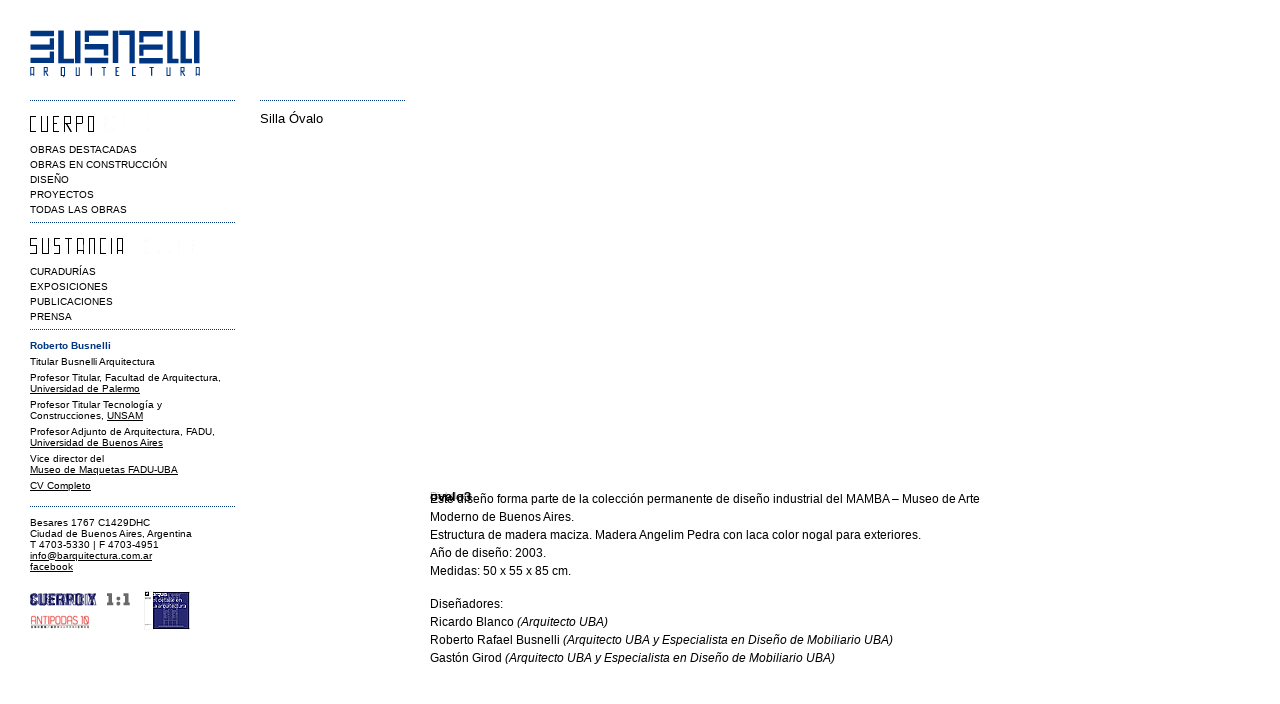

--- FILE ---
content_type: text/html; charset=UTF-8
request_url: http://www.barquitectura.com.ar/?p=361
body_size: 6696
content:
<!DOCTYPE html PUBLIC "-//W3C//DTD XHTML 1.0 Transitional//EN" "http://www.w3.org/TR/xhtml1/DTD/xhtml1-transitional.dtd">
<html xmlns="http://www.w3.org/1999/xhtml" dir="ltr" xml:lang="es-ES">
    <head>
        <meta http-equiv="Content-Type" content="text/html; charset=UTF-8" />
        <title>
            Silla Óvalo | Busnelli Arquitectura        </title>
        <meta http-equiv="Content-language" content="es-ES" />
        <link rel="profile" href="http://gmpg.org/xfn/11" />
        <link rel="shortcut icon" href="http://www.barquitectura.com.ar/wp-content/themes/busnelli/images/favicon.gif" type="image/x-icon" />
        <link rel="stylesheet" type="text/css" media="all" href="http://www.barquitectura.com.ar/wp-content/themes/busnelli/style.css" />
        <link rel="stylesheet" type="text/css" media="all" href="http://www.barquitectura.com.ar/wp-content/themes/busnelli/pagenavi-css.css" />
        <!--[if IE]><link rel="stylesheet" type="text/css" media="all" href="http://www.barquitectura.com.ar/wp-content/themes/busnelli/ie.css" /><![endif]-->
        <link rel="pingback" href="http://www.barquitectura.com.ar/xmlrpc.php" />
        <link rel="alternate" type="text/xml" title="RSS .92" href="http://www.barquitectura.com.ar/?feed=rss"/>
        <link rel="alternate" type="application/atom+xml" title="Atom 0.3" href="http://www.barquitectura.com.ar/?feed=atom" />
         <!---->
        <link rel='dns-prefetch' href='//s.w.org' />
<link rel="alternate" type="application/rss+xml" title="Busnelli Arquitectura &raquo; Feed" href="http://www.barquitectura.com.ar/?feed=rss2" />
<link rel="alternate" type="application/rss+xml" title="Busnelli Arquitectura &raquo; RSS de los comentarios" href="http://www.barquitectura.com.ar/?feed=comments-rss2" />
		<script type="text/javascript">
			window._wpemojiSettings = {"baseUrl":"https:\/\/s.w.org\/images\/core\/emoji\/2.2.1\/72x72\/","ext":".png","svgUrl":"https:\/\/s.w.org\/images\/core\/emoji\/2.2.1\/svg\/","svgExt":".svg","source":{"concatemoji":"http:\/\/www.barquitectura.com.ar\/wp-includes\/js\/wp-emoji-release.min.js?ver=4.7.29"}};
			!function(t,a,e){var r,n,i,o=a.createElement("canvas"),l=o.getContext&&o.getContext("2d");function c(t){var e=a.createElement("script");e.src=t,e.defer=e.type="text/javascript",a.getElementsByTagName("head")[0].appendChild(e)}for(i=Array("flag","emoji4"),e.supports={everything:!0,everythingExceptFlag:!0},n=0;n<i.length;n++)e.supports[i[n]]=function(t){var e,a=String.fromCharCode;if(!l||!l.fillText)return!1;switch(l.clearRect(0,0,o.width,o.height),l.textBaseline="top",l.font="600 32px Arial",t){case"flag":return(l.fillText(a(55356,56826,55356,56819),0,0),o.toDataURL().length<3e3)?!1:(l.clearRect(0,0,o.width,o.height),l.fillText(a(55356,57331,65039,8205,55356,57096),0,0),e=o.toDataURL(),l.clearRect(0,0,o.width,o.height),l.fillText(a(55356,57331,55356,57096),0,0),e!==o.toDataURL());case"emoji4":return l.fillText(a(55357,56425,55356,57341,8205,55357,56507),0,0),e=o.toDataURL(),l.clearRect(0,0,o.width,o.height),l.fillText(a(55357,56425,55356,57341,55357,56507),0,0),e!==o.toDataURL()}return!1}(i[n]),e.supports.everything=e.supports.everything&&e.supports[i[n]],"flag"!==i[n]&&(e.supports.everythingExceptFlag=e.supports.everythingExceptFlag&&e.supports[i[n]]);e.supports.everythingExceptFlag=e.supports.everythingExceptFlag&&!e.supports.flag,e.DOMReady=!1,e.readyCallback=function(){e.DOMReady=!0},e.supports.everything||(r=function(){e.readyCallback()},a.addEventListener?(a.addEventListener("DOMContentLoaded",r,!1),t.addEventListener("load",r,!1)):(t.attachEvent("onload",r),a.attachEvent("onreadystatechange",function(){"complete"===a.readyState&&e.readyCallback()})),(r=e.source||{}).concatemoji?c(r.concatemoji):r.wpemoji&&r.twemoji&&(c(r.twemoji),c(r.wpemoji)))}(window,document,window._wpemojiSettings);
		</script>
		<style type="text/css">
img.wp-smiley,
img.emoji {
	display: inline !important;
	border: none !important;
	box-shadow: none !important;
	height: 1em !important;
	width: 1em !important;
	margin: 0 .07em !important;
	vertical-align: -0.1em !important;
	background: none !important;
	padding: 0 !important;
}
</style>
<link rel='stylesheet' id='fancybox-css'  href='http://www.barquitectura.com.ar/wp-content/plugins/fancybox-for-wordpress/assets/css/fancybox.css?ver=1.3.4' type='text/css' media='all' />
<link rel='stylesheet' id='vegas-css'  href='http://www.barquitectura.com.ar/wp-content/plugins/vegas-fullscreen-background-slider/methods/../css/jquery.vegas.css' type='text/css' media='all' />
<link rel='stylesheet' id='dashicons-css'  href='http://www.barquitectura.com.ar/wp-includes/css/dashicons.min.css?ver=4.7.29' type='text/css' media='all' />
<link rel='stylesheet' id='thickbox-css'  href='http://www.barquitectura.com.ar/wp-includes/js/thickbox/thickbox.css?ver=4.7.29' type='text/css' media='all' />
<script type='text/javascript' src='http://www.barquitectura.com.ar/wp-includes/js/jquery/jquery.js?ver=1.12.4'></script>
<script type='text/javascript' src='http://www.barquitectura.com.ar/wp-includes/js/jquery/jquery-migrate.min.js?ver=1.4.1'></script>
<script type='text/javascript' src='http://www.barquitectura.com.ar/wp-content/plugins/slideshow-satellite/js/orbit-min.js?ver=2.4'></script>
<script type='text/javascript' src='http://www.barquitectura.com.ar/wp-content/themes/busnelli/js/script.js?ver=4.7.29'></script>
<script type='text/javascript' src='http://www.barquitectura.com.ar/wp-content/plugins/fancybox-for-wordpress/assets/js/jquery.fancybox.js?ver=1.3.4'></script>
<script type='text/javascript' src='http://www.barquitectura.com.ar/wp-content/plugins/slideshow-satellite/pro/preloader.js?ver=4.7.29'></script>
        <script type="text/javascript">
        var ajaxurl = 'http://www.barquitectura.com.ar/wp-admin/admin-ajax.php';
        </script>
        <link rel='https://api.w.org/' href='http://www.barquitectura.com.ar/?rest_route=/' />
<link rel="EditURI" type="application/rsd+xml" title="RSD" href="http://www.barquitectura.com.ar/xmlrpc.php?rsd" />
<link rel="wlwmanifest" type="application/wlwmanifest+xml" href="http://www.barquitectura.com.ar/wp-includes/wlwmanifest.xml" /> 
<link rel='prev' title='Sillón Qbik' href='http://www.barquitectura.com.ar/?p=354' />
<link rel='next' title='Mesa Cinta' href='http://www.barquitectura.com.ar/?p=377' />
<meta name="generator" content="WordPress 4.7.29" />
<link rel="canonical" href="http://www.barquitectura.com.ar/?p=361" />
<link rel='shortlink' href='http://www.barquitectura.com.ar/?p=361' />
<link rel="alternate" type="application/json+oembed" href="http://www.barquitectura.com.ar/?rest_route=%2Foembed%2F1.0%2Fembed&#038;url=http%3A%2F%2Fwww.barquitectura.com.ar%2F%3Fp%3D361" />
<link rel="alternate" type="text/xml+oembed" href="http://www.barquitectura.com.ar/?rest_route=%2Foembed%2F1.0%2Fembed&#038;url=http%3A%2F%2Fwww.barquitectura.com.ar%2F%3Fp%3D361&#038;format=xml" />

<!-- Fancybox for WordPress v3.2.5 -->
<style type="text/css">
	.fancybox-slide--image .fancybox-content{background-color: #FFFFFF}div.fancybox-caption{display:none !important;}
	
	img.fancybox-image{border-width:10px;border-color:#FFFFFF;border-style:solid;height:auto;}
	div.fancybox-bg{background-color:rgba(102,102,102,0.3);opacity:1 !important;}div.fancybox-content{border-color:#FFFFFF}
	div#fancybox-title{background-color:#FFFFFF}
	div.fancybox-content{background-color:#FFFFFF}
	div#fancybox-title-inside{color:#333333}
	
	
	
	div.fancybox-caption p.caption-title{display:inline-block}
	div.fancybox-caption p.caption-title{font-size:14px}
	div.fancybox-caption p.caption-title{color:#333333}
	div.fancybox-caption {color:#333333}div.fancybox-caption p.caption-title {background:#fff; width:auto;padding:10px 30px;}div.fancybox-content p.caption-title{color:#333333;margin: 0;padding: 5px 0;}
</style><script type="text/javascript">
	jQuery(function(){

		jQuery.fn.getTitle = function() { // Copy the title of every IMG tag and add it to its parent A so that fancybox can show titles
			var arr = jQuery("a[data-fancybox]");
									jQuery.each(arr, function() {
										var title = jQuery(this).children("img").attr("title");
										 var caption = jQuery(this).next("figcaption").html();
                                        if(caption && title){jQuery(this).attr("title",title+" " + caption)}else if(title){ jQuery(this).attr("title",title);}else if(caption){jQuery(this).attr("title",caption);}
									});			}

		// Supported file extensions

                var thumbnails = jQuery("a:has(img)").not(".nolightbox").not('.envira-gallery-link').not('.ngg-simplelightbox').filter(function () {
            return /\.(jpe?g|png|gif|mp4|webp|bmp|pdf)(\?[^/]*)*$/i.test(jQuery(this).attr('href'))
        });
        

		// Add data-type iframe for links that are not images or videos.
        var iframeLinks = jQuery('.fancyboxforwp').filter( function() { return ! /\.(jpe?g|png|gif|mp4|webp|bmp|pdf)(\?[^/]*)*$/i.test(jQuery(this).attr('href')) }).filter( function() { return ! /vimeo|youtube/i.test(jQuery(this).attr('href')) });
        iframeLinks.attr({ "data-type" : "iframe" }).getTitle();

				// Gallery All
		thumbnails.addClass("fancyboxforwp").attr("data-fancybox","gallery").getTitle();
        iframeLinks.attr({ "data-fancybox":"gallery" }).getTitle();

		// Gallery type NONE
		


		// Call fancybox and apply it on any link with a rel atribute that starts with "fancybox", with the options set on the admin panel
		jQuery("a.fancyboxforwp").fancyboxforwp({
			loop: false,
			smallBtn: false,
			zoomOpacity: "auto",
			animationEffect: "fade",
			animationDuration: 500,
			transitionEffect: "fade",
			transitionDuration : "300",
			overlayShow: true,
			overlayOpacity: "0.3",
			titleShow: true,
			titlePosition: "inside",
			keyboard: true,
			showCloseButton: false,
			arrows: true,
			clickContent: false,
            clickSlide: "close",
            mobile:{
                clickContent: function(current, event) {
                    return current.type === "image" ? "toggleControls" : false;
                },
                clickSlide: function(current, event) {
                    return current.type === "image" ? "close" : "close";
                },
            },
			wheel: false,
			toolbar: true,
			preventCaptionOverlap: true,
			onInit: function() { },			onDeactivate: function() { },			beforeClose: function() { },			afterShow: function() { },			afterClose: function() { },			caption : function( instance, item ) {var testing = jQuery(this).context.title;var caption = jQuery(this).data('caption') || '';if ( item.type === 'image' && testing.length ) {caption = (caption.length ? caption + '<br />' : '') + '<p class="caption-title">'+testing+'</p>' ;}return caption;},
			afterLoad : function( instance, current ) {current.$content.append('<div class=\"fancybox-custom-caption inside-caption\" style=\" position: absolute;left:0;right:0;color:#000;margin:0 auto;bottom:0;text-align:center;background-color:#FFFFFF \">' + current.opts.caption + '</div>');},
					});
		
	})
</script>
<!-- END Fancybox for WordPress -->

        <script type="text/javascript">
            function showGallerySatellite(id) {
                var data = {
                        action: 'gallery_display',
                        slideshow: id,
                        postID: 361                };
                jQuery.post(ajaxurl, data, function(response) {
                        jQuery('.satl-gal-titles .current').removeClass('current');
                        jQuery('.gal'+id).addClass('current');
                        jQuery('.galleries-satl-wrap').html(response);
//                        initslideshow();
                });        
            }
            function showSoloSatellite(id,unique) {
                var data = {
                        action: 'gallery_display',
                        slideshow: id
                };
                jQuery.post(ajaxurl, data, function(response) {
                        jQuery('#splash-satl-wrap-'+unique).html(response);
                });        
            }
        </script>
        <style type="text/css" media="all">
/* <![CDATA[ */
@import url("http://www.barquitectura.com.ar/wp-content/plugins/wp-table-reloaded/css/plugin.css?ver=1.9.4");
@import url("http://www.barquitectura.com.ar/wp-content/plugins/wp-table-reloaded/css/datatables.css?ver=1.9.4");
/* ]]> */
</style>	</head>
	<body>
        <div class="wrapper">
            <div class="header clear">
                <div style="float:left;"><h1><a href="http://www.barquitectura.com.ar"><img src="http://www.barquitectura.com.ar/wp-content/themes/busnelli/images/logo.gif" /></a></h1></div>           
            </div>
            <div class="middle clear">

<div id="content">

        
        <div class="single clear post-361 post type-post status-publish format-standard has-post-thumbnail hentry category-diseno" id="post_361">
            <div class="post_meta">
                <div class="post_data">
                	<h2>Silla Óvalo</h2>
                                    </div>
            </div>
            <div class="post_content">
                


    
        <!-- =======================================
        THE ORBIT SLIDER CONTENT 
        ======================================= -->
        <div class="orbit-default
                 default-thumbs                                 resp             ">
            <div id="featured1"> 
                <div class='sorbit-wide absoluteCenter'  
                            data-caption='#post-364' 
                            data-thumb='http://www.barquitectura.com.ar/wp-content/uploads/ovalo3-240x240.jpg'>
  <a class="sorbit-link thickbox" href="http://www.barquitectura.com.ar/wp-content/uploads/ovalo3.jpg" rel="" title="ovalo3">
<img class="absoluteCenter noStretch"
  src="http://www.barquitectura.com.ar/wp-content/uploads/ovalo3.jpg" 
  alt="ovalo3" />
</a> 
            </div>

                <span class="orbit-caption     thumb-on" id='post-364'>
    
    <h5 class="orbit-title size-">ovalo3</h5>
    <p class="size-"> </p>
</span>  

            <div class='sorbit-wide absoluteCenter'  
                            data-caption='#post-363' 
                            data-thumb='http://www.barquitectura.com.ar/wp-content/uploads/ovalo2-240x240.jpg'>
  <a class="sorbit-link thickbox" href="http://www.barquitectura.com.ar/wp-content/uploads/ovalo2.jpg" rel="" title="ovalo2">
<img class="absoluteCenter noStretch"
  src="http://www.barquitectura.com.ar/wp-content/uploads/ovalo2.jpg" 
  alt="ovalo2" />
</a> 
            </div>

                <span class="orbit-caption     thumb-on" id='post-363'>
    
    <h5 class="orbit-title size-">ovalo2</h5>
    <p class="size-"> </p>
</span>  

            <div class='sorbit-wide absoluteCenter'  
                            data-caption='#post-362' 
                            data-thumb='http://www.barquitectura.com.ar/wp-content/uploads/ovalo1-240x240.jpg'>
  <a class="sorbit-link thickbox" href="http://www.barquitectura.com.ar/wp-content/uploads/ovalo1.jpg" rel="" title="ovalo1">
<img class="absoluteCenter noStretch"
  src="http://www.barquitectura.com.ar/wp-content/uploads/ovalo1.jpg" 
  alt="ovalo1" />
</a> 
            </div>

                <span class="orbit-caption     thumb-on" id='post-362'>
    
    <h5 class="orbit-title size-">ovalo1</h5>
    <p class="size-"> </p>
</span>  

                        </div> <!-- end featured -->

        </div>
            <script type="text/javascript">
        jQuery(document).ready(function($) {
            $('#featured1').satlorbit({
                animation: 'fade-blend',  // fade, horizontal-slide, vertical-slide, horizontal-push
                animationSpeed: 700,  // how fast animations are
                timer: true,  // true or false to have the timer
                advanceSpeed: 5000, 		 // if timer is enabled, time between transitions 
                pauseOnHover: false, 		 // if you hover pauses the slider
                startClockOnMouseOut: false, 	 // if clock should start on MouseOut
                startClockOnMouseOutAfter: 1000, 	 // how long after MouseOut should the timer start again
                directionalNav: true, 		 // manual advancing directional navs
                captions: false,	 // do you want captions?
                captionAnimation: 'slideOpen', // fade, slideOpen, none
                captionHover: false, // true means only show caption on mousehover
                captionAnimationSpeed: 800, 	 // if so how quickly should they animate in
                bullets: true,	// true or false to activate the bullet navigation
                bulletThumbs: true,		 // thumbnails for the bullets
                bulletThumbLocation: '',	 // location from this file where thumbs will be
                afterSlideChange: function(){},    // empty function 
                centerBullets: true,
                navOpacity: 0.3,
                sideThumbs: false,
                preloader: 1,
                thumbWidth: 85,
                respExtra: 30, // the width beyond the slide image
                alwaysPlayBtn: false            });
        });
        jQuery('.orbit-thumbnails').ready(function ($) {
          if ($('.orbit-thumbnails').width() < $('.thumbholder').width()) {
            $('.orbit-thumbnails').css('margin', '0 auto');
          }
        });

                jQuery(window).resize(function($) {
            jQuery('#featured1').satlresponse({
                respExtra: 0, // the width beyond the slide image
                sideThumbs: false            });
        });
              
                jQuery(window).bind('focus', function(ev) {
          jQuery('#featured1').satlfocus({
            focus: true
          });
        }).bind('blur', function(ev) {
          jQuery('#featured1').satlfocus({
            focus: false
          });
        }).trigger('focus');
            </script>
        <!--  CUSTOM GALLERY -->
        <script type="text/javascript">
        jQuery(document).ready(function() {
            jQuery(window).keyup(function (event) {
                if (event.keyCode == 37) {
                    jQuery('.satl-nav .left').click();
                }
                if (event.keyCode == 39) {
                    jQuery('.satl-nav .right').click();
                }
            });
        });
    </script>
<p>Este diseño forma parte de la colección permanente de diseño industrial del MAMBA – Museo de Arte Moderno de Buenos Aires.<br />
Estructura de madera maciza. Madera Angelim Pedra con laca color nogal para exteriores.<br />
Año de diseño: 2003.<br />
Medidas: 50 x 55 x 85 cm.</p>
<p>Diseñadores:<br />
Ricardo Blanco <em>(Arquitecto UBA)</em><br />
Roberto Rafael Busnelli <em>(Arquitecto UBA y Especialista en Diseño de Mobiliario UBA)</em><br />
Gastón Girod <em>(Arquitecto UBA y Especialista en Diseño de Mobiliario UBA)</em></p>
                <div class="post_tags clear">
                                    </div>
            </div>
        </div>

    
</div>

<div class="sidebar">
        
        <div class="widget"> <img src="http://www.barquitectura.com.ar/wp-content/themes/busnelli/images/cuerpo.gif" alt="cuerpo" border="0" title="cuerpo" />
            <div class="widget_body">
            <a href="?cat=5">OBRAS DESTACADAS</a><br />
            <a href="?cat=9">OBRAS EN CONSTRUCCIÓN</a><br />
            <a href="?cat=11">DISEÑO</a><br />
            <a href="?cat=10">PROYECTOS</a><br />
            <a href="?p=144">TODAS LAS OBRAS</a>
            </div>
        </div>
        <div class="widget">
            <img src="http://www.barquitectura.com.ar/wp-content/themes/busnelli/images/sustancia.gif" alt="sustancia" title="sustancia" />
            <div class="widget_body">
            <a href="?cat=12">CURADURÍAS</a><br />
            <a href="?cat=13">EXPOSICIONES</a><br />
            <a href="?cat=7">PUBLICACIONES</a><br />
            <a href="?cat=8">PRENSA</a>
            </div>
        </div>
        <div class="minibio">
  <p><span style="color:#003681; font-weight:bold;">Roberto Busnelli</span></p>
  <p>Titular Busnelli Arquitectura</p>
  <p>Profesor Titular, Facultad de Arquitectura, <a href="http://www.palermo.edu/arquitectura/" target="_blank">Universidad de Palermo</a></p>
  <p>Profesor Titular Tecnología y Construcciones, <a href="http://www.unsam.edu.ar/arquitectura/" target="_blank">UNSAM</a></p>
  <p>Profesor Adjunto de Arquitectura, FADU, <a href="http://www.fadu.uba.ar/" target="_blank">Universidad de Buenos Aires</a></p>
  <p>Vice director del <a href="http://www.fadu.uba.ar/sitios/480/" target="_blank"><br />
    Museo de Maquetas FADU-UBA</a>  </p>
  <p><a href="?p=156">CV Completo</a></p>
        </div>

        <div class="contacto">
<p>Besares 1767 C1429DHC<br />
  Ciudad de Buenos Aires, Argentina
  <br />
  T 4703-5330 | F 4703-4951<br>
<a href="mailto:info@barquitectura.com.ar">info@barquitectura.com.ar</a><br />
<a href="http://www.facebook.com/profile.php?id=1110204187" target="_blank">facebook</a><br /><br /></p>            
            <img src="http://www.barquitectura.com.ar/wp-content/themes/busnelli/images/libros.gif" border="0" usemap="#Map" />
            <map name="Map" id="Map">
              <area shape="rect" coords="-5,-5,67,21" href="?p=161" alt="Cuerpo y Sustancia" title="Cuerpo y Sustancia" />
              <area shape="rect" coords="70,-32,104,26" href="?p=172" alt="1:1" title="1:1" />
              <area shape="rect" coords="3,26,57,42" href="?p=593" alt="Antípodas" title="Antípodas" />
              <area shape="rect" coords="115,5,160,41" href="?p=1991" alt="Arquis, el detalle en la arquitectura" title="Arquis, el detalle en la arquitectura" />
            </map>
  </div>

    </div>
<!-- #comments -->

            </div>
        </div>

        <!-- Page generated: 0,394 s, 27 queries -->
<script type='text/javascript' src='http://www.barquitectura.com.ar/wp-content/plugins/vegas-fullscreen-background-slider/methods/../js/jquery.vegas.js'></script>
<script type='text/javascript'>
/* <![CDATA[ */
var thickboxL10n = {"next":"Siguiente >","prev":"< Anterior","image":"Imagen","of":"de","close":"Cerrar","noiframes":"Esta funci\u00f3n requiere de frames insertados. Tienes los iframes desactivados o tu navegador no los soporta.","loadingAnimation":"http:\/\/www.barquitectura.com.ar\/wp-includes\/js\/thickbox\/loadingAnimation.gif"};
/* ]]> */
</script>
<script type='text/javascript' src='http://www.barquitectura.com.ar/wp-includes/js/thickbox/thickbox.js?ver=3.1-20121105'></script>
<script type='text/javascript' src='http://www.barquitectura.com.ar/wp-includes/js/wp-embed.min.js?ver=4.7.29'></script>
	</body>
</html>

--- FILE ---
content_type: application/javascript
request_url: http://www.barquitectura.com.ar/wp-content/plugins/slideshow-satellite/pro/preloader.js?ver=4.7.29
body_size: 1876
content:
/* jQuery.preloader - v0.97.2 - K Reeve aka BinaryKitten
*
*    Preloads a list of images, or all css linked images or both
*    $.preLoadImages(array imageList,fn callback)
*        imageList    The array of image locations to preload
*        callback    a link or anonymous function that will process when all images are preloaded
*
*    $.preLoadCssImages(fn callback)
*        callback    a link or anonymous function that will process when all images are preloaded
*
*    $.preLoadAllImages(array imageList,fn callback)
*        imageList    The array of image locations to preload
*        callback    a link or anonymous function that will process when all images are preloaded
*
*
* ------------ Version History -----------------------------------
* v0.97.2
*    fix for naming conventions on css image preloader - Thanks Bruno Couto
*
* v0.97.1
*    fixed accidentally removed img setting line.
*
* v0.97
*    Attempted fix for @import and @font-face
*
* v0.96.1
*   Cleaned up Tabulation
*   
* v0.96
*   Thanks to the following people for their comments and fixes:
*       Evgeni Nabokov
*       Matt Fordham
*       fanton
*       Bruno Couto
*
*   Adjusted the regex so that:
*       - it will not match Quotes within the url
*       - it does not match data uris which need no preloading 
*   Added in a few addition checks and clean ups
*
* v0.95
*     # Note - keeping below v1 as really not sure that I consider it public usable.
*     # But it saying that it does the job it was intended to do.
*     Added Completion of loading callback.
*     Main Reworking With Thanks to Remy Sharp of jQuery for Designers
*     
*
* v0.9
*     Fixed .toString being .toSteing
*
* v0.8
*        Fixed sheet.href being null error (was causing issues in FF3RC1)
*        
* v0.7
*        Remade the preLoadImages from jQuery to DOM
*
* v0.6
*         Fixed IE6 Compatability!
*        Moved from jQuery to DOM
*
* v0.5
*         Shifted the additionalimages loader in the preLoadAllImages so it wasn't called multiple times
*         Created secondary .preLoadImages to handle additionalimages and so it can be called on itself
*/

(function ($) {
    $.preLoadImages = function(imageList,callback) {
        var pic = [], i, total, loaded = 0;
        if (typeof imageList != 'undefined') {
            if ($.isArray(imageList)) {
                total = imageList.length; // used later
                    for (i=0; i < total; i++) {
                        pic[i] = new Image();
                        pic[i].onload = function() {
                            loaded++; // should never hit a race condition due to JS's non-threaded nature
                            if (loaded == total) {
                                if ($.isFunction(callback)) {
                                    callback();
                                }
                            }
                        };
                        pic[i].src = imageList[i];
                    }
            } else {
                pic[0] = new Image();
                if ($.isFunction(callback)) {
                    pic[0].onload = callback;
                }
                pic[0].src = imageList;
            }
        } else if ($.isFunction(callback)) {
            //nothing passed but we have a callback.. so run this now
            //thanks to Evgeni Nobokov
            callback();
        }
        pic = undefined;
    };
    
    $.preLoadCSSImages = function(callback) {
        var pic = [], i, imageList = [], loaded = 0, total, regex = /url\((?:"|')?(?!data:)([^)"']+)(?:"|')?\)/i,spl;
        var cssSheets = document.styleSheets, path,myRules='',Rule,match,txt,img,sheetIdx,ruleIdx;
        for (sheetIdx=0;sheetIdx < cssSheets.length;sheetIdx++){
            var sheet = cssSheets[sheetIdx];
            if (typeof sheet.href == 'string' && sheet.href.length > 0) {
                spl = sheet.href.split('/');spl.pop();path = spl.join('/')+'/';
            } else {
                path = './';
            }
            if (sheet.cssRules) {
                myRules = sheet.cssRules;
            } else if (sheet.rules) {
                myRules = sheet.rules;
            }
            if (myRules.length > 0) {
                for (ruleIdx=0;ruleIdx<myRules.length;ruleIdx++) {
                    Rule = myRules[ruleIdx];
                    txt = Rule.cssText ? Rule.cssText : Rule.style.cssText;
                    txt = $.trim(txt);
                    if ('@' === txt.substr(0,1)) {
                        continue;
                    }
                    match = regex.exec(txt);
                    if (match != null) {
                        img = match[1];
                        if (img.substring(0,4) == 'http') {
                            imageList[imageList.length] = img;
                        } else if ( match[1].substring(1,2) == '/') {
                            var p2 = path.split('/');p2.pop();p2.pop();p2x = p2.join("/");
                            imageList[imageList.length] = p2x+img;
                        } else {
                            imageList[imageList.length] = path+img;
                        }
                    }
                };
            } 
        };
        
        total = imageList.length; // used later
        if (total > 0) {
            for (i=0; i < total; i++) {
                pic[i] = new Image();
                pic[i].onload = function() {
                    loaded++; // should never hit a race condition due to JS's non-threaded nature
                    if (loaded == total) {
                        if ($.isFunction(callback)) {
                            callback();
                        }
                    }
                };
                pic[i].src = imageList[i];
            }
        } else if($.isFunction(callback)) {
            //nothing found, but we have a callback.. so run this now
            //thanks to Evgeni Nobokov
            callback();
        }
    };
    $.preLoadCssImages = $.preLoadCSSImages;
    
    $.preLoadAllImages = function(imageList,callback) {
        if (typeof imageList != 'undefined') {
            if ($.isFunction(imageList)) {
                callback = imageList;
            } else if (!$.isArray(imageList)) {
                imageList = [imageList];
            }
        }
        $.preLoadCSSImages(function(){
            if (imageList.length > 0) {
                $.preLoadImages(imageList,callback);
            } else {
                callback();
            }
        });
    }
})(jQuery);

--- FILE ---
content_type: application/javascript
request_url: http://www.barquitectura.com.ar/wp-content/themes/busnelli/js/script.js?ver=4.7.29
body_size: 439
content:
function checkFields() {
    var message = 'Error: form fields aren\'t filled or incorrect: ';
    var email = document.getElementById('email');
    var filter = /^([a-zA-Z0-9_.-])+@(([a-zA-Z0-9-])+.)+([a-zA-Z0-9]{2,4})+$/;
    if (!filter.test(email.value)) {
        message = message + 'Email';
        if (document.getElementById('comment').value == 'Comment') {
            message = message + ', Comment';
        }
        alert(message + '.');
        return false;
    }
    
    
}

jQuery.noConflict();
(function($) {
    $(function() {

        $('.sharethis').click(function(){
            $(this).next('.sharelist').slideToggle('fast');
        });

        var focus = $('.focus');
        focus.focusin(function(){
            $(this).css({
                'color': '#000',
                'border-color': '#000'
            });
        });
        focus.focusout(function(){
            $(this).removeAttr('style');
        });
        
    });
})(jQuery);
